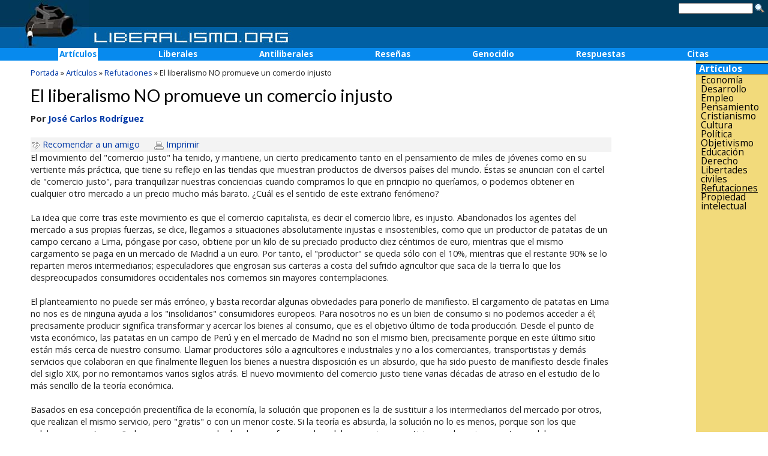

--- FILE ---
content_type: text/html; charset=UTF-8
request_url: https://liberalismo.org/articulo/82/66/liberalismo/promueve/comercio/injusto/
body_size: 5286
content:
<!DOCTYPE html PUBLIC "-//W3C//DTD XHTML 1.0 Transitional//EN" "http://www.w3.org/TR/xhtml1/DTD/xhtml1-transitional.dtd">
<html xmlns="http://www.w3.org/1999/xhtml" xml:lang="es" lang="es" xmlns:fb="http://www.facebook.com/2008/fbml">
<head>
  <meta http-equiv="Content-Type" content="text/html; charset=utf-8" />
  <meta name="viewport" content="width=device-width,initial-scale=1" />
  <title>liberalismo.org: El liberalismo NO promueve un comercio injusto</title>
  <link href="https://fonts.googleapis.com/css?family=Lato|Open+Sans:400,400i,700" rel="stylesheet">
  <link rel="stylesheet" href="/css/screen.css?190105" type="text/css" />
  <link rel="stylesheet" href="/css/print.css" type="text/css" media="print" />
  <script type="text/javascript" language="Javascript" src="/js/060422.js?190105"></script>
  <link rel="shortcut icon" href="/favicon.ico" />
  <link rel="start" href="/" title="Portada" />
  <link rel="search" href="/busqueda.html" title="Buscar en liberalismo.org" />
  <link rel="made" href="mailto:webmaster@liberalismo.org" title="Contactar con el webmaster" />
      <meta property="fb:app_id" content="186229734752339">
  <script src="https://connect.facebook.net/es_ES/all.js#xfbml=1"></script>
</head>
<body>


<div id="cabecera">
    <div id="logo"><a href="/"><img src="/img/logo.jpg" width="148" height="80" alt="liberalismo.org" /></a></div>
  <div id="leyenda"><a href="/"><img src="/img/liborg.gif" width="352" height="35" alt="liberalismo.org" /></a></div>
  </div>

<nav class="menuhor">
    <span class="seleccionado">Artículos</span>
      <a href="/3/liberales/">Liberales</a>
      <a href="/4/antiliberales/">Antiliberales</a>
      <a href="/5/resenas/">Reseñas</a>
      <a href="/articulos/7/genocidio/">Genocidio</a>
      <a href="/faq/">Respuestas</a>
      <a href="/citas.html">Citas</a>
  </nav>

<div class="main">
  <div id="cuerpo">
    <div id="migas" itemscope itemtype="https://schema.org/BreadcrumbList"><span itemprop="itemListElement" itemscope itemtype="https://schema.org/ListItem"><a href="/" itemprop="item"><span itemprop="name">Portada</span></a><meta itemprop="position" content="1" /></span> &raquo; <span itemprop="itemListElement" itemscope itemtype="https://schema.org/ListItem"><a href="/2/articulos/" itemprop="item"><span itemprop="name">Artículos</span></a><meta itemprop="position" content="2" /></span> &raquo; <span itemprop="itemListElement" itemscope itemtype="https://schema.org/ListItem"><a href="/articulos/66/refutaciones/" itemprop="item"><span itemprop="name">Refutaciones</span></a><meta itemprop="position" content="3" /></span> &raquo; <span itemprop="itemListElement" itemscope itemtype="https://schema.org/ListItem"><span itemprop="name">El liberalismo NO promueve un comercio injusto</span> <meta itemprop="position" content="4" /></span></div>    <div itemscope itemtype="https://schema.org/NewsArticle">
<h1 itemprop="headline">El liberalismo NO promueve un comercio injusto</h1>
<p><b>Por <a rel="author" itemprop="author" href="/autor/jcrodriguez/"><span itemprop="name">José Carlos Rodríguez</span></a></b>
</p>
<div class="extras">
  <img src="/img/enviarami.gif" width="14" height="14" alt="Recomendar" />
  <a href="/?op=recomendar&id=82&amp;jid=66">Recomendar a un amigo</a>
  <img src="/img/print.gif" width="16" height="14" alt="Imprimir" />
  <a href="javascript:window.print()">Imprimir</a>
  </div>
<p itemprop="articleBody">El movimiento del "comercio justo" ha tenido, y mantiene, un cierto predicamento tanto en el pensamiento de miles de jóvenes como en su vertiente más práctica, que tiene su reflejo en las tiendas que muestran productos de diversos países del mundo. Éstas se anuncian con el cartel de "comercio justo", para tranquilizar nuestras conciencias cuando compramos lo que en principio no queríamos, o podemos obtener en cualquier otro mercado a un precio mucho más barato. ¿Cuál es el sentido de este extraño fenómeno?<br />
<br />
La idea que corre tras este movimiento es que el comercio capitalista, es decir el comercio libre, es injusto. Abandonados los agentes del mercado a sus propias fuerzas, se dice, llegamos a situaciones absolutamente injustas e insostenibles, como que un productor de patatas de un campo cercano a Lima, póngase por caso, obtiene por un kilo de su preciado producto diez céntimos de euro, mientras que el mismo cargamento se paga en un mercado de Madrid a un euro. Por tanto, el "productor" se queda sólo con el 10%, mientras que el restante 90% se lo reparten meros intermediarios; especuladores que engrosan sus carteras a costa del sufrido agricultor que saca de la tierra lo que los despreocupados consumidores occidentales nos comemos sin mayores contemplaciones.<br />
<br />
El planteamiento no puede ser más erróneo, y basta recordar algunas obviedades para ponerlo de manifiesto. El cargamento de patatas en Lima no nos es de ninguna ayuda a los "insolidarios" consumidores europeos. Para nosotros no es un bien de consumo si no podemos acceder a él; precisamente producir significa transformar y acercar los bienes al consumo, que es el objetivo último de toda producción. Desde el punto de vista económico, las patatas en un campo de Perú y en el mercado de Madrid no son el mismo bien, precisamente porque en este último sitio están más cerca de nuestro consumo. Llamar productores sólo a agricultores e industriales y no a los comerciantes, transportistas y demás servicios que colaboran en que finalmente lleguen los bienes a nuestra disposición es un absurdo, que ha sido puesto de manifiesto desde finales del siglo XIX, por no remontarnos varios siglos atrás. El nuevo movimiento del comercio justo tiene varias décadas de atraso en el estudio de lo más sencillo de la teoría económica. <br />
<br />
Basados en esa concepción precientífica de la economía, la solución que proponen es la de sustituir a los intermediarios del mercado por otros, que realizan el mismo servicio, pero "gratis" o con un menor coste. Si la teoría es absurda, la solución no lo es menos, porque son los que colaboran en este amaño los que pagan, con el valor de su esfuerzo y de su labor, a quienes participan en las primeras etapas del proceso productivo que acaba con las patatas en los mercados de Madrid, en el ejemplo que hemos puesto. Piénsese lo que se quiera de quienes están convencidos de la "teoría" del comercio justo y de sus capacidades, pero lo más seguro es que el valor de su trabajo estaría mejor empleado en cualquier otro uso, ya que verdaderos profesionales se dedican de lleno a competir en el mercado libre por ofrecer los mismos servicios, en la mejor calidad y al menor precio de que son capaces. El que no logra realizar el transporte, la distribución, el control de calidad, la financiación, etcétera suficientemente bien y barato es expulsado por el mercado. Por tanto, los que realizan el denominado comercio justo están realizando esos servicios de un modo más ineficiente, lo que en parte se compensa con la entrega del valor que de todos modos aportan.<br />
<br />
De hecho, una mera aproximación a la historia económica nos enseña que el proceso de rivalidad, de competencia, de búsqueda de oportunidades de beneficio que es característico del mercado libre ha logrado reducir secularmente los costes de transporte y de distribución de bienes. Cada participante en el mercado sabe que si realiza su labor de un modo más eficaz o a un menor coste, puede obtener un mayor beneficio y desplazar al resto de los competidores, que desde luego no se quedan atrás. Echar por la borda al fenómeno que ha permitido y que fomenta la reducción de los costes en el transporte y distribución de bienes en nombre precisamente de esos costes es un disparate mayúsculo, y no es propio de quien reflexione mínimamente sobre el caso.<br />
<br />
No obstante, las reflexiones que se pueden hacer sobre el asunto van más allá. Puesto que el denominado "comercio justo", que hemos descrito, sí que es insostenible y resulta ineficiente, el resultado es que los "justos comerciantes" se ven obligados a subir el precio por encima de lo que uno puede encontrar en cualquier otro punto del mercado, como se puede comprobar con facilidad. Eso sí, se promete a los compradores que el sobreprecio se paga en aras de una buena causa, que es que el primer productor reciba una mayor renta. Pero en realidad no tenemos ninguna constancia de ello. No sabemos si lo que estamos pagando de más va a parar al esforzado agricultor limeño o si el vendedor interpretará la justicia del comercio de un modo más particular. <br />
<br />
Por último hay que añadir un par de apreciaciones más. El verdadero comercio justo es el comercio libre, el que se desarrolla por el acuerdo voluntario de las partes, mientras que el que sí cabe calificar de injusto es precisamente el que se lleva a cabo bajo la coacción de una de las partes o de un tercero. Si elimináramos el comercio internacional, que parece ser el objetivo no declarado de quienes participan de esta idea absurda, el labrador peruano de nuestra historia, en vez de cobrar los 10 céntimos por kilo de patatas que recibe como compensación de destinar su producto a la red mundial del comercio (el denostado capitalismo global), se tendría que conformar con los 3 ó 5 céntimos que le puede ofrecer su mercado local. Es él el primer interesado en abrazar los beneficios del libre mercado, con el que quieren acabar quienes utilizan de modo espurio el término justo, para aplicarlo a un amaño mal concebido y seguramente peor realizado.</p>
<meta itemprop="datePublished" content="1970-01-01T01:33:22+01:00" />
</div>  </div>
  <div class="derecha">
    <div id="menuizq">
          <div class="titulo">Artículos</div>
                <a href="/articulos/12/economia/">Economía</a>
                      <a href="/articulos/83/desarrollo/">Desarrollo</a>
                      <a href="/articulos/114/empleo/">Empleo</a>
                      <a href="/articulos/13/pensamiento/">Pensamiento</a>
                      <a href="/articulos/15/cristianismo/">Cristianismo</a>
                      <a href="/articulos/18/cultura/">Cultura</a>
                      <a href="/articulos/28/politica/">Política</a>
                      <a href="/articulos/38/objetivismo/">Objetivismo</a>
                      <a href="/articulos/46/educacion/">Educación</a>
                      <a href="/articulos/258/derecho/">Derecho</a>
                      <a href="/articulos/53/libertades/civiles/">Libertades civiles</a>
                      <div class="seleccionado">Refutaciones</div>
                      <a href="/articulos/69/propiedad/intelectual/">Propiedad intelectual</a>
                      </div>
    <div class="donacion">
      <script async src="//pagead2.googlesyndication.com/pagead/js/adsbygoogle.js"></script>
      <!-- 120x240 -->
      <ins class="adsbygoogle"
        style="display:inline-block;width:120px;height:600px"
        data-ad-client="ca-pub-6922365822068332"
        data-ad-slot="8234102101"></ins>
      <script>
      (adsbygoogle = window.adsbygoogle || []).push({});
      </script>
    </div>
  </div>
</div>
<nav class="menuhor footer">
<a href="/nosotros.html" title="Datos de liberalismo.org">&copy; 2001-2026 liberalismo.org</a>
<a href="/mapa.html">Mapa del sitio <img src="/img/mapa.png" alt="Mapa del sitio" /></a>
</nav>

<form action="/" method="get" id="busqueda">
  <input type="hidden" name="op" value="buscar" />
  <input type="hidden" name="cx" value="017941951723501584848:g8si07ekhzq" />
  <input type="hidden" name="cof" value="FORID:9" />
  <input name="ie" value="ISO-8859-1" type="hidden" />
  <input type="text" maxlength="60" size="25" name="q" id="cajab" />
  <input type="image" src="/img/buscar.gif" alt="Buscar" />
    <img src="/contador.php?id=ART=82" alt="" width="0" height="0" />
  </form>

<script type="text/javascript">
var gaJsHost = (("https:" == document.location.protocol) ? "https://ssl." : "http://www.");
document.write(unescape("%3Cscript src='" + gaJsHost + "google-analytics.com/ga.js' type='text/javascript'%3E%3C/script%3E"));
</script>
<script type="text/javascript">
var pageTracker = _gat._getTracker("UA-58010-2");
pageTracker._initData();
pageTracker._trackPageview();
</script>

</body>
</html>

--- FILE ---
content_type: text/html; charset=utf-8
request_url: https://www.google.com/recaptcha/api2/aframe
body_size: 267
content:
<!DOCTYPE HTML><html><head><meta http-equiv="content-type" content="text/html; charset=UTF-8"></head><body><script nonce="m5B-7-QY_k3UASpPNfrfpA">/** Anti-fraud and anti-abuse applications only. See google.com/recaptcha */ try{var clients={'sodar':'https://pagead2.googlesyndication.com/pagead/sodar?'};window.addEventListener("message",function(a){try{if(a.source===window.parent){var b=JSON.parse(a.data);var c=clients[b['id']];if(c){var d=document.createElement('img');d.src=c+b['params']+'&rc='+(localStorage.getItem("rc::a")?sessionStorage.getItem("rc::b"):"");window.document.body.appendChild(d);sessionStorage.setItem("rc::e",parseInt(sessionStorage.getItem("rc::e")||0)+1);localStorage.setItem("rc::h",'1768868717909');}}}catch(b){}});window.parent.postMessage("_grecaptcha_ready", "*");}catch(b){}</script></body></html>

--- FILE ---
content_type: text/css
request_url: https://liberalismo.org/css/screen.css?190105
body_size: 6148
content:
/* Meyer's Reset 2.0 modified */
html, body, div, span, applet, object, iframe,
h1, h2, h3, h4, h5, h6, p, blockquote, pre,
a, abbr, acronym, address, big, cite, code,
del, dfn, img, ins, kbd, q, s, samp,
fieldset, form, label, legend,
table, caption, tbody, tfoot, thead, tr, th, td,
article, aside, canvas, details, embed,
figure, figcaption, footer, header, hgroup,
menu, nav, output, ruby, section, summary,
time, mark, audio, video {
  margin: 0;
  padding: 0;
  border: 0;
  font-size: 100%;
  font: inherit;
  vertical-align: baseline;
}
/* HTML5 display-role reset for older browsers */
article, aside, details, figcaption, figure,
footer, header, hgroup, menu, nav, section {
  display: block;
}
blockquote, q {
  quotes: none;
}
blockquote:before, blockquote:after,
q:before, q:after {
  content: '';
  content: none;
}
table {
  border-collapse: collapse;
  border-spacing: 0;
}

/* Generic styles */
body {
  font-family: Open Sans, Verdana, Arial, Helvetica, sans-serif;
  font-size: 1.2em;
  line-height: 1;
  background-color: #FFFFFF;
  color: #202020;
}
p, article {
  margin: 0 0 1.5em 0;
}
a {
 color: #0138A6;
 text-decoration: none;
}
a:hover {
  color: #0138A6;
  text-decoration: underline;
}

h1, h2, h3, h4, h5, h6 {
  font-family: Lato;
  color: #000;
  line-height: 1em;
}
h1 {
  font-size: 2em;
  margin: 0.5em 0;
}
h2 { font-size: 1.5em; margin-bottom: 0.5em; }
h3 { font-size: 1.3em; margin-bottom: 0.5em; }
blockquote {
  background: url(/img/quotes.gif) no-repeat;
  margin: 1em 3em 1em 1.5em;
  padding-left: 1.5em;
}

/* Structure */
div.main {
  display: flex;
  justify-content: space-between;
}

div.derecha {
  background-color: #F2DA7B;
  width: 150px;
  vertical-align:top;
  font-size: 80%;
  min-height:490px;
}
td.central { vertical-align:top; }

td.izq { padding-right: 8px; vertical-align: top; }
td.linea { width:1px; background-color: #CCCCCC }
td.der { padding-left: 5px; vertical-align: top; }

#menuizq div.titulo {
  padding: 1px 0px 1px 5px;
  margin: 4px 0px 2px 0px;
  border-width: 1px 0px 1px 0px;
  border-style: solid;
  border-color: #000000;
  background-color: #078AEE;
  color: #FFFFFF;
  font-weight: bold;
}

#menuizq a, #menuizq .seleccionado {
  margin: 0px 2px 0px 8px;
  display: block;
  text-decoration: none;
  color: #000000;
}
#menuizq a:hover, #menuizq .seleccionado {
  text-decoration: underline;
}
#login {
  margin: 2px;
}
#login input {
  font-family: Arial, Helvetica, sans-serif;
  font-weight: normal;
  font-size: 90%;
  margin: 2px 0px 2px 0px;
  padding:0px;
}
#login input.login { width: 120px; }
#login div { margin-left: 6px; }
#login a { color: black; }

#cabecera { background: #013856 url(/img/fondo_hor.gif); height: 80px; }
#cabecera #leyenda { position:absolute; left:148px; top:45px; }
#busqueda {
  margin:0px; border:0px;
  position:absolute; top:3px; right:3px; font-size: 70%; color:white;
  text-align: right;
}
#busqueda input {
  font-family: Arial, Helvetica, sans-serif;
  font-weight: normal;
  font-size: 90%;
  vertical-align: middle;
  margin: 2px 0px 2px 0px;
  padding:0px;
}
#busqueda input#cajab { width: 120px; }
#busqueda div {
  vertical-align: middle;
  margin: 2px 0px 2px 2px;
  padding:0px;
}
#busqueda div a {
  font-weight: bold; color:white;
  vertical-align: top;
}
#busqueda div a:hover { background-color:white; color:#013856; text-decoration:none;}
#letras {
  position:absolute; top:46px; right:3px; font-size: 70%; color:white;
}
#letras img { border: 0px; }
.menuhor {
  font-weight: bold;
  display: flex;
  justify-content: space-evenly;
  background-color: #078AEE;
}
.menuhor.footer {
  justify-content: space-between;
}

.menuhor > * {
  font-size: 70%;
  vertical-align:middle;
  padding: 4px 2px;
  color: white;
  margin: 0 2px;
}
.menuhor a:hover, .menuhor .seleccionado {
  background-color: #FFFFFF;
  color: #078AEE;
  text-decoration: none;
}

#cuerpo {
  margin: 10px 11% 10px 4%;
  text-align: left;
  line-height: 1.4em;
  font-size: 75%;
}
#migas { font-size: 0.9em; }

.extras, .ejercicio { background-color: #F3F3F3; padding: 2px; }
.extras a { padding-right: 20px;  }
.extras img { vertical-align:middle; }

img.foto { float: right; padding-left: 4px; background: white; max-width: 20%; }

/* Forum */
.foros { background: black; border-spacing: 1px; border-collapse: initial; }
.foros th { background: #F2DA7B; padding: 5px; font-family: Lato; font-size: 1.2em; vertical-align: middle;}
.foros td { background: white; padding: 5px; }
.foros td.peq { text-align:center; font-size:80%;}
.foros th div { font-weight: normal; }
.responder { margin-bottom: 15px; }
.margen { margin-left: 30px; }
.mensaje { border: 1px solid black; margin-bottom: 1em; }
.mensaje .cabecera {
  background: #F2DA7B;
  padding: 5px;
  border-bottom: 1px solid black;
}
.mensaje .cabecera .titulo { font-weight: bold; }
.mensaje .texto { padding: 5px; }

#formulario { font-weight: bold; }
#formulario input, #formulario textarea, #formulario select { display:block; margin-bottom: 8px; font-weight: normal; }
#formulario i { font-weight: normal; font-style: italic; }
.error { color: red; font-style: italic; }

dl.novedad dd { margin-bottom: 10px; }
section.respuesta {
  margin: 0 0 1.5em 0;
  border-bottom: 1px solid #CCCCCC;
}
section.respuesta:last-child { border: 0; }

sup { font-size: 85%; vertical-align: 20%;}

.historia { margin: 6px 0px 16px 1em; }
.historia .titulo { font-weight:bold; margin-left: 1em; }
.historia .texto { margin-left: 2em; }
.comentario { background: #F8F8F8; }
.barrablog { font-size: 75%; margin-left: 2.5em; text-align: right; border-top: 1px solid #CCCCCC; }
.barrablog img { vertical-align:middle; background: white; }
.barrablog a {padding-left: 5px;}
.barracom { font-size: 75%; margin-bottom: 2em; text-align: right; border-top: 1px solid #CCCCCC; }
.caja_preview { border: 1px solid black; padding: 1em 1em 0em 1em; margin-bottom: 1em; }

.donacion { text-align: center; margin: 20px auto; }


@media (max-width: 480px) {
  #cabecera #logo { position: relative; left: -20px; }
  #cabecera #leyenda { left: 128px; }
  #cabecera #leyenda img { width: 100%; }
  .main { flex-wrap: wrap; }
  #cuerpo { overflow: hidden; }
  div.derecha { width: 100%; min-height: 0; }
}

--- FILE ---
content_type: text/css
request_url: https://liberalismo.org/css/print.css
body_size: 1534
content:
body {
  margin: 2px;
  background-color: #FFFFFF;
  color: black;
}

a {
 color: #0138A6;
 text-decoration: underline;
}



div.derecha, #cabecera, .menuhor, .extras, #letras, #migas, #busqueda, .donacion {
  display:none;
}
td.central { vertical-align:top; text-align:center; }


.ejercicio { background-color: #F3F3F3; padding: 2px; }

img.foto { float: right; padding-left: 4px; background: white; }

.foros { background: black; }
.foros th { background: #EEC007; padding: 5px; }
.foros td { background: white; padding: 5px; }
.foros td.peq {        text-align:center; font-size:80%;}
.foros th div { font-weight: normal; }
.responder { margin-bottom: 15px; }

#formulario { font-weight: bold; }
#formulario input, #formulario textarea, #formulario select { display:block; margin-bottom: 8px; font-weight: normal; }
#formulario i { font-weight: normal; font-style: italic; }
.error { color: red; font-style: italic; }

dl.novedad dd {        margin-bottom: 10px; }
.lineahor { border-bottom: 1px solid #CCCCCC; }
sup { font-size: 85%; vertical-align: 20%;}

.historia { margin: 6px 0px 16px 1em; }
.historia .titulo { font-weight:bold; margin-left: 1em; }
.historia .texto { margin-left: 2em; }
.comentario { background: #F8F8F8; }
.barrablog { font-size: 75%; margin-left: 2.5em; text-align: right; border-top: 1px solid #CCCCCC; }
.barrablog img { vertical-align:middle; background: white; }
.barrablog a {padding-left: 5px;}
.barracom { font-size: 75%; margin-bottom: 2em; text-align: right; border-top: 1px solid #CCCCCC; }
.caja_preview { border: 1px solid black; padding: 1em 1em 0em 1em; margin-bottom: 1em; }